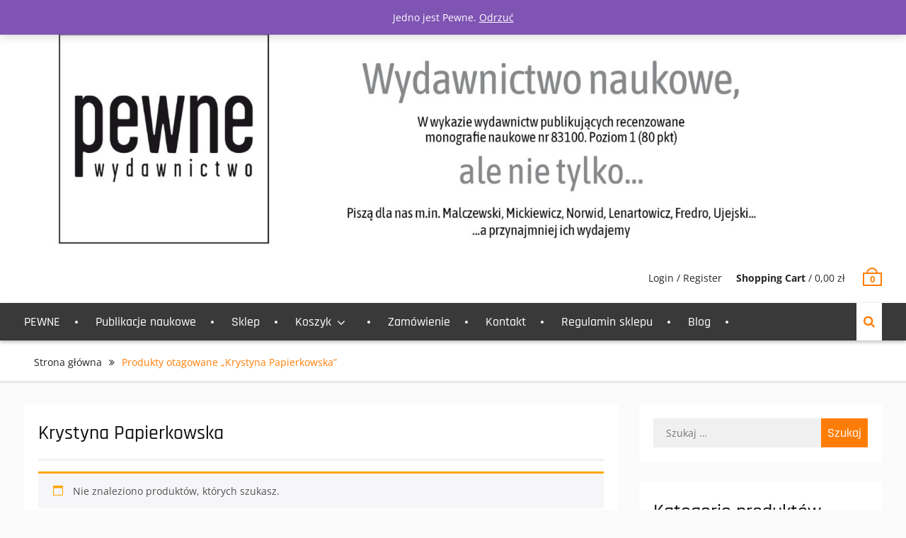

--- FILE ---
content_type: text/html; charset=UTF-8
request_url: https://www.pewne.eu/index.php/tag-produktu/krystyna-papierkowska/
body_size: 9899
content:
<!DOCTYPE html> <html lang="pl-PL"><head>
			<meta charset="UTF-8">
		<meta name="viewport" content="width=device-width, initial-scale=1">
		<link rel="profile" href="https://gmpg.org/xfn/11">
		<link rel="pingback" href="https://www.pewne.eu/xmlrpc.php">
		
<title>Krystyna Papierkowska &#8211; Pewne Wydawnictwo</title>
<meta name='robots' content='max-image-preview:large' />
<link rel='dns-prefetch' href='//mapa.apaczka.pl' />
<link rel="alternate" type="application/rss+xml" title="Pewne Wydawnictwo &raquo; Kanał z wpisami" href="https://www.pewne.eu/index.php/feed/" />
<link rel="alternate" type="application/rss+xml" title="Pewne Wydawnictwo &raquo; Kanał z komentarzami" href="https://www.pewne.eu/index.php/comments/feed/" />
<link rel="alternate" type="application/rss+xml" title="Kanał Pewne Wydawnictwo &raquo; Krystyna Papierkowska Tag" href="https://www.pewne.eu/index.php/tag-produktu/krystyna-papierkowska/feed/" />
<script type="text/javascript">
window._wpemojiSettings = {"baseUrl":"https:\/\/s.w.org\/images\/core\/emoji\/14.0.0\/72x72\/","ext":".png","svgUrl":"https:\/\/s.w.org\/images\/core\/emoji\/14.0.0\/svg\/","svgExt":".svg","source":{"concatemoji":"https:\/\/www.pewne.eu\/wp-includes\/js\/wp-emoji-release.min.js?ver=7d78aab07e60ef91fa75d91ced880ff9"}};
/*! This file is auto-generated */
!function(i,n){var o,s,e;function c(e){try{var t={supportTests:e,timestamp:(new Date).valueOf()};sessionStorage.setItem(o,JSON.stringify(t))}catch(e){}}function p(e,t,n){e.clearRect(0,0,e.canvas.width,e.canvas.height),e.fillText(t,0,0);var t=new Uint32Array(e.getImageData(0,0,e.canvas.width,e.canvas.height).data),r=(e.clearRect(0,0,e.canvas.width,e.canvas.height),e.fillText(n,0,0),new Uint32Array(e.getImageData(0,0,e.canvas.width,e.canvas.height).data));return t.every(function(e,t){return e===r[t]})}function u(e,t,n){switch(t){case"flag":return n(e,"\ud83c\udff3\ufe0f\u200d\u26a7\ufe0f","\ud83c\udff3\ufe0f\u200b\u26a7\ufe0f")?!1:!n(e,"\ud83c\uddfa\ud83c\uddf3","\ud83c\uddfa\u200b\ud83c\uddf3")&&!n(e,"\ud83c\udff4\udb40\udc67\udb40\udc62\udb40\udc65\udb40\udc6e\udb40\udc67\udb40\udc7f","\ud83c\udff4\u200b\udb40\udc67\u200b\udb40\udc62\u200b\udb40\udc65\u200b\udb40\udc6e\u200b\udb40\udc67\u200b\udb40\udc7f");case"emoji":return!n(e,"\ud83e\udef1\ud83c\udffb\u200d\ud83e\udef2\ud83c\udfff","\ud83e\udef1\ud83c\udffb\u200b\ud83e\udef2\ud83c\udfff")}return!1}function f(e,t,n){var r="undefined"!=typeof WorkerGlobalScope&&self instanceof WorkerGlobalScope?new OffscreenCanvas(300,150):i.createElement("canvas"),a=r.getContext("2d",{willReadFrequently:!0}),o=(a.textBaseline="top",a.font="600 32px Arial",{});return e.forEach(function(e){o[e]=t(a,e,n)}),o}function t(e){var t=i.createElement("script");t.src=e,t.defer=!0,i.head.appendChild(t)}"undefined"!=typeof Promise&&(o="wpEmojiSettingsSupports",s=["flag","emoji"],n.supports={everything:!0,everythingExceptFlag:!0},e=new Promise(function(e){i.addEventListener("DOMContentLoaded",e,{once:!0})}),new Promise(function(t){var n=function(){try{var e=JSON.parse(sessionStorage.getItem(o));if("object"==typeof e&&"number"==typeof e.timestamp&&(new Date).valueOf()<e.timestamp+604800&&"object"==typeof e.supportTests)return e.supportTests}catch(e){}return null}();if(!n){if("undefined"!=typeof Worker&&"undefined"!=typeof OffscreenCanvas&&"undefined"!=typeof URL&&URL.createObjectURL&&"undefined"!=typeof Blob)try{var e="postMessage("+f.toString()+"("+[JSON.stringify(s),u.toString(),p.toString()].join(",")+"));",r=new Blob([e],{type:"text/javascript"}),a=new Worker(URL.createObjectURL(r),{name:"wpTestEmojiSupports"});return void(a.onmessage=function(e){c(n=e.data),a.terminate(),t(n)})}catch(e){}c(n=f(s,u,p))}t(n)}).then(function(e){for(var t in e)n.supports[t]=e[t],n.supports.everything=n.supports.everything&&n.supports[t],"flag"!==t&&(n.supports.everythingExceptFlag=n.supports.everythingExceptFlag&&n.supports[t]);n.supports.everythingExceptFlag=n.supports.everythingExceptFlag&&!n.supports.flag,n.DOMReady=!1,n.readyCallback=function(){n.DOMReady=!0}}).then(function(){return e}).then(function(){var e;n.supports.everything||(n.readyCallback(),(e=n.source||{}).concatemoji?t(e.concatemoji):e.wpemoji&&e.twemoji&&(t(e.twemoji),t(e.wpemoji)))}))}((window,document),window._wpemojiSettings);
</script>
<style type="text/css">
img.wp-smiley,
img.emoji {
	display: inline !important;
	border: none !important;
	box-shadow: none !important;
	height: 1em !important;
	width: 1em !important;
	margin: 0 0.07em !important;
	vertical-align: -0.1em !important;
	background: none !important;
	padding: 0 !important;
}
</style>
	<link rel='stylesheet' id='wp-block-library-css' href='https://www.pewne.eu/wp-includes/css/dist/block-library/style.min.css?ver=7d78aab07e60ef91fa75d91ced880ff9' type='text/css' media='all' />
<style id='wp-block-library-theme-inline-css' type='text/css'>
.wp-block-audio figcaption{color:#555;font-size:13px;text-align:center}.is-dark-theme .wp-block-audio figcaption{color:hsla(0,0%,100%,.65)}.wp-block-audio{margin:0 0 1em}.wp-block-code{border:1px solid #ccc;border-radius:4px;font-family:Menlo,Consolas,monaco,monospace;padding:.8em 1em}.wp-block-embed figcaption{color:#555;font-size:13px;text-align:center}.is-dark-theme .wp-block-embed figcaption{color:hsla(0,0%,100%,.65)}.wp-block-embed{margin:0 0 1em}.blocks-gallery-caption{color:#555;font-size:13px;text-align:center}.is-dark-theme .blocks-gallery-caption{color:hsla(0,0%,100%,.65)}.wp-block-image figcaption{color:#555;font-size:13px;text-align:center}.is-dark-theme .wp-block-image figcaption{color:hsla(0,0%,100%,.65)}.wp-block-image{margin:0 0 1em}.wp-block-pullquote{border-bottom:4px solid;border-top:4px solid;color:currentColor;margin-bottom:1.75em}.wp-block-pullquote cite,.wp-block-pullquote footer,.wp-block-pullquote__citation{color:currentColor;font-size:.8125em;font-style:normal;text-transform:uppercase}.wp-block-quote{border-left:.25em solid;margin:0 0 1.75em;padding-left:1em}.wp-block-quote cite,.wp-block-quote footer{color:currentColor;font-size:.8125em;font-style:normal;position:relative}.wp-block-quote.has-text-align-right{border-left:none;border-right:.25em solid;padding-left:0;padding-right:1em}.wp-block-quote.has-text-align-center{border:none;padding-left:0}.wp-block-quote.is-large,.wp-block-quote.is-style-large,.wp-block-quote.is-style-plain{border:none}.wp-block-search .wp-block-search__label{font-weight:700}.wp-block-search__button{border:1px solid #ccc;padding:.375em .625em}:where(.wp-block-group.has-background){padding:1.25em 2.375em}.wp-block-separator.has-css-opacity{opacity:.4}.wp-block-separator{border:none;border-bottom:2px solid;margin-left:auto;margin-right:auto}.wp-block-separator.has-alpha-channel-opacity{opacity:1}.wp-block-separator:not(.is-style-wide):not(.is-style-dots){width:100px}.wp-block-separator.has-background:not(.is-style-dots){border-bottom:none;height:1px}.wp-block-separator.has-background:not(.is-style-wide):not(.is-style-dots){height:2px}.wp-block-table{margin:0 0 1em}.wp-block-table td,.wp-block-table th{word-break:normal}.wp-block-table figcaption{color:#555;font-size:13px;text-align:center}.is-dark-theme .wp-block-table figcaption{color:hsla(0,0%,100%,.65)}.wp-block-video figcaption{color:#555;font-size:13px;text-align:center}.is-dark-theme .wp-block-video figcaption{color:hsla(0,0%,100%,.65)}.wp-block-video{margin:0 0 1em}.wp-block-template-part.has-background{margin-bottom:0;margin-top:0;padding:1.25em 2.375em}
</style>
<style id='classic-theme-styles-inline-css' type='text/css'>
/*! This file is auto-generated */
.wp-block-button__link{color:#fff;background-color:#32373c;border-radius:9999px;box-shadow:none;text-decoration:none;padding:calc(.667em + 2px) calc(1.333em + 2px);font-size:1.125em}.wp-block-file__button{background:#32373c;color:#fff;text-decoration:none}
</style>
<style id='global-styles-inline-css' type='text/css'>
body{--wp--preset--color--black: #111111;--wp--preset--color--cyan-bluish-gray: #abb8c3;--wp--preset--color--white: #ffffff;--wp--preset--color--pale-pink: #f78da7;--wp--preset--color--vivid-red: #cf2e2e;--wp--preset--color--luminous-vivid-orange: #ff6900;--wp--preset--color--luminous-vivid-amber: #fcb900;--wp--preset--color--light-green-cyan: #7bdcb5;--wp--preset--color--vivid-green-cyan: #00d084;--wp--preset--color--pale-cyan-blue: #8ed1fc;--wp--preset--color--vivid-cyan-blue: #0693e3;--wp--preset--color--vivid-purple: #9b51e0;--wp--preset--color--gray: #f4f4f4;--wp--preset--color--yellow: #ff7d06;--wp--preset--color--blue: #1b8be0;--wp--preset--color--red-orange: #ff4922;--wp--preset--gradient--vivid-cyan-blue-to-vivid-purple: linear-gradient(135deg,rgba(6,147,227,1) 0%,rgb(155,81,224) 100%);--wp--preset--gradient--light-green-cyan-to-vivid-green-cyan: linear-gradient(135deg,rgb(122,220,180) 0%,rgb(0,208,130) 100%);--wp--preset--gradient--luminous-vivid-amber-to-luminous-vivid-orange: linear-gradient(135deg,rgba(252,185,0,1) 0%,rgba(255,105,0,1) 100%);--wp--preset--gradient--luminous-vivid-orange-to-vivid-red: linear-gradient(135deg,rgba(255,105,0,1) 0%,rgb(207,46,46) 100%);--wp--preset--gradient--very-light-gray-to-cyan-bluish-gray: linear-gradient(135deg,rgb(238,238,238) 0%,rgb(169,184,195) 100%);--wp--preset--gradient--cool-to-warm-spectrum: linear-gradient(135deg,rgb(74,234,220) 0%,rgb(151,120,209) 20%,rgb(207,42,186) 40%,rgb(238,44,130) 60%,rgb(251,105,98) 80%,rgb(254,248,76) 100%);--wp--preset--gradient--blush-light-purple: linear-gradient(135deg,rgb(255,206,236) 0%,rgb(152,150,240) 100%);--wp--preset--gradient--blush-bordeaux: linear-gradient(135deg,rgb(254,205,165) 0%,rgb(254,45,45) 50%,rgb(107,0,62) 100%);--wp--preset--gradient--luminous-dusk: linear-gradient(135deg,rgb(255,203,112) 0%,rgb(199,81,192) 50%,rgb(65,88,208) 100%);--wp--preset--gradient--pale-ocean: linear-gradient(135deg,rgb(255,245,203) 0%,rgb(182,227,212) 50%,rgb(51,167,181) 100%);--wp--preset--gradient--electric-grass: linear-gradient(135deg,rgb(202,248,128) 0%,rgb(113,206,126) 100%);--wp--preset--gradient--midnight: linear-gradient(135deg,rgb(2,3,129) 0%,rgb(40,116,252) 100%);--wp--preset--font-size--small: 13px;--wp--preset--font-size--medium: 20px;--wp--preset--font-size--large: 42px;--wp--preset--font-size--x-large: 42px;--wp--preset--font-size--normal: 16px;--wp--preset--font-size--huge: 56px;--wp--preset--spacing--20: 0.44rem;--wp--preset--spacing--30: 0.67rem;--wp--preset--spacing--40: 1rem;--wp--preset--spacing--50: 1.5rem;--wp--preset--spacing--60: 2.25rem;--wp--preset--spacing--70: 3.38rem;--wp--preset--spacing--80: 5.06rem;--wp--preset--shadow--natural: 6px 6px 9px rgba(0, 0, 0, 0.2);--wp--preset--shadow--deep: 12px 12px 50px rgba(0, 0, 0, 0.4);--wp--preset--shadow--sharp: 6px 6px 0px rgba(0, 0, 0, 0.2);--wp--preset--shadow--outlined: 6px 6px 0px -3px rgba(255, 255, 255, 1), 6px 6px rgba(0, 0, 0, 1);--wp--preset--shadow--crisp: 6px 6px 0px rgba(0, 0, 0, 1);}:where(.is-layout-flex){gap: 0.5em;}:where(.is-layout-grid){gap: 0.5em;}body .is-layout-flow > .alignleft{float: left;margin-inline-start: 0;margin-inline-end: 2em;}body .is-layout-flow > .alignright{float: right;margin-inline-start: 2em;margin-inline-end: 0;}body .is-layout-flow > .aligncenter{margin-left: auto !important;margin-right: auto !important;}body .is-layout-constrained > .alignleft{float: left;margin-inline-start: 0;margin-inline-end: 2em;}body .is-layout-constrained > .alignright{float: right;margin-inline-start: 2em;margin-inline-end: 0;}body .is-layout-constrained > .aligncenter{margin-left: auto !important;margin-right: auto !important;}body .is-layout-constrained > :where(:not(.alignleft):not(.alignright):not(.alignfull)){max-width: var(--wp--style--global--content-size);margin-left: auto !important;margin-right: auto !important;}body .is-layout-constrained > .alignwide{max-width: var(--wp--style--global--wide-size);}body .is-layout-flex{display: flex;}body .is-layout-flex{flex-wrap: wrap;align-items: center;}body .is-layout-flex > *{margin: 0;}body .is-layout-grid{display: grid;}body .is-layout-grid > *{margin: 0;}:where(.wp-block-columns.is-layout-flex){gap: 2em;}:where(.wp-block-columns.is-layout-grid){gap: 2em;}:where(.wp-block-post-template.is-layout-flex){gap: 1.25em;}:where(.wp-block-post-template.is-layout-grid){gap: 1.25em;}.has-black-color{color: var(--wp--preset--color--black) !important;}.has-cyan-bluish-gray-color{color: var(--wp--preset--color--cyan-bluish-gray) !important;}.has-white-color{color: var(--wp--preset--color--white) !important;}.has-pale-pink-color{color: var(--wp--preset--color--pale-pink) !important;}.has-vivid-red-color{color: var(--wp--preset--color--vivid-red) !important;}.has-luminous-vivid-orange-color{color: var(--wp--preset--color--luminous-vivid-orange) !important;}.has-luminous-vivid-amber-color{color: var(--wp--preset--color--luminous-vivid-amber) !important;}.has-light-green-cyan-color{color: var(--wp--preset--color--light-green-cyan) !important;}.has-vivid-green-cyan-color{color: var(--wp--preset--color--vivid-green-cyan) !important;}.has-pale-cyan-blue-color{color: var(--wp--preset--color--pale-cyan-blue) !important;}.has-vivid-cyan-blue-color{color: var(--wp--preset--color--vivid-cyan-blue) !important;}.has-vivid-purple-color{color: var(--wp--preset--color--vivid-purple) !important;}.has-black-background-color{background-color: var(--wp--preset--color--black) !important;}.has-cyan-bluish-gray-background-color{background-color: var(--wp--preset--color--cyan-bluish-gray) !important;}.has-white-background-color{background-color: var(--wp--preset--color--white) !important;}.has-pale-pink-background-color{background-color: var(--wp--preset--color--pale-pink) !important;}.has-vivid-red-background-color{background-color: var(--wp--preset--color--vivid-red) !important;}.has-luminous-vivid-orange-background-color{background-color: var(--wp--preset--color--luminous-vivid-orange) !important;}.has-luminous-vivid-amber-background-color{background-color: var(--wp--preset--color--luminous-vivid-amber) !important;}.has-light-green-cyan-background-color{background-color: var(--wp--preset--color--light-green-cyan) !important;}.has-vivid-green-cyan-background-color{background-color: var(--wp--preset--color--vivid-green-cyan) !important;}.has-pale-cyan-blue-background-color{background-color: var(--wp--preset--color--pale-cyan-blue) !important;}.has-vivid-cyan-blue-background-color{background-color: var(--wp--preset--color--vivid-cyan-blue) !important;}.has-vivid-purple-background-color{background-color: var(--wp--preset--color--vivid-purple) !important;}.has-black-border-color{border-color: var(--wp--preset--color--black) !important;}.has-cyan-bluish-gray-border-color{border-color: var(--wp--preset--color--cyan-bluish-gray) !important;}.has-white-border-color{border-color: var(--wp--preset--color--white) !important;}.has-pale-pink-border-color{border-color: var(--wp--preset--color--pale-pink) !important;}.has-vivid-red-border-color{border-color: var(--wp--preset--color--vivid-red) !important;}.has-luminous-vivid-orange-border-color{border-color: var(--wp--preset--color--luminous-vivid-orange) !important;}.has-luminous-vivid-amber-border-color{border-color: var(--wp--preset--color--luminous-vivid-amber) !important;}.has-light-green-cyan-border-color{border-color: var(--wp--preset--color--light-green-cyan) !important;}.has-vivid-green-cyan-border-color{border-color: var(--wp--preset--color--vivid-green-cyan) !important;}.has-pale-cyan-blue-border-color{border-color: var(--wp--preset--color--pale-cyan-blue) !important;}.has-vivid-cyan-blue-border-color{border-color: var(--wp--preset--color--vivid-cyan-blue) !important;}.has-vivid-purple-border-color{border-color: var(--wp--preset--color--vivid-purple) !important;}.has-vivid-cyan-blue-to-vivid-purple-gradient-background{background: var(--wp--preset--gradient--vivid-cyan-blue-to-vivid-purple) !important;}.has-light-green-cyan-to-vivid-green-cyan-gradient-background{background: var(--wp--preset--gradient--light-green-cyan-to-vivid-green-cyan) !important;}.has-luminous-vivid-amber-to-luminous-vivid-orange-gradient-background{background: var(--wp--preset--gradient--luminous-vivid-amber-to-luminous-vivid-orange) !important;}.has-luminous-vivid-orange-to-vivid-red-gradient-background{background: var(--wp--preset--gradient--luminous-vivid-orange-to-vivid-red) !important;}.has-very-light-gray-to-cyan-bluish-gray-gradient-background{background: var(--wp--preset--gradient--very-light-gray-to-cyan-bluish-gray) !important;}.has-cool-to-warm-spectrum-gradient-background{background: var(--wp--preset--gradient--cool-to-warm-spectrum) !important;}.has-blush-light-purple-gradient-background{background: var(--wp--preset--gradient--blush-light-purple) !important;}.has-blush-bordeaux-gradient-background{background: var(--wp--preset--gradient--blush-bordeaux) !important;}.has-luminous-dusk-gradient-background{background: var(--wp--preset--gradient--luminous-dusk) !important;}.has-pale-ocean-gradient-background{background: var(--wp--preset--gradient--pale-ocean) !important;}.has-electric-grass-gradient-background{background: var(--wp--preset--gradient--electric-grass) !important;}.has-midnight-gradient-background{background: var(--wp--preset--gradient--midnight) !important;}.has-small-font-size{font-size: var(--wp--preset--font-size--small) !important;}.has-medium-font-size{font-size: var(--wp--preset--font-size--medium) !important;}.has-large-font-size{font-size: var(--wp--preset--font-size--large) !important;}.has-x-large-font-size{font-size: var(--wp--preset--font-size--x-large) !important;}
.wp-block-navigation a:where(:not(.wp-element-button)){color: inherit;}
:where(.wp-block-post-template.is-layout-flex){gap: 1.25em;}:where(.wp-block-post-template.is-layout-grid){gap: 1.25em;}
:where(.wp-block-columns.is-layout-flex){gap: 2em;}:where(.wp-block-columns.is-layout-grid){gap: 2em;}
.wp-block-pullquote{font-size: 1.5em;line-height: 1.6;}
</style>
<link rel='stylesheet' id='woocommerce-layout-css' href='https://www.pewne.eu/wp-content/plugins/woocommerce/assets/css/woocommerce-layout.css?ver=8.2.1' type='text/css' media='all' />
<link rel='stylesheet' id='woocommerce-smallscreen-css' href='https://www.pewne.eu/wp-content/plugins/woocommerce/assets/css/woocommerce-smallscreen.css?ver=8.2.1' type='text/css' media='only screen and (max-width: 768px)' />
<link rel='stylesheet' id='woocommerce-general-css' href='https://www.pewne.eu/wp-content/plugins/woocommerce/assets/css/woocommerce.css?ver=8.2.1' type='text/css' media='all' />
<style id='woocommerce-inline-inline-css' type='text/css'>
.woocommerce form .form-row .required { visibility: visible; }
</style>
<link rel='stylesheet' id='font-awesome-css' href='https://www.pewne.eu/wp-content/themes/clean-commerce/third-party/font-awesome/css/font-awesome.min.css?ver=4.7.0' type='text/css' media='all' />
<link rel='stylesheet' id='jquery-sidr-css' href='https://www.pewne.eu/wp-content/themes/clean-commerce/third-party/sidr/css/jquery.sidr.dark.min.css?ver=2.2.1' type='text/css' media='all' />
<link rel='stylesheet' id='jquery-slick-css' href='https://www.pewne.eu/wp-content/themes/clean-commerce/third-party/slick/slick.min.css?ver=1.6.0' type='text/css' media='all' />
<link rel='stylesheet' id='chld_thm_cfg_parent-css' href='https://www.pewne.eu/wp-content/themes/clean-commerce/style.css?ver=7d78aab07e60ef91fa75d91ced880ff9' type='text/css' media='all' />
<link rel='stylesheet' id='clean-commerce-google-fonts-css' href='https://www.pewne.eu/wp-content/fonts/ef49543103d4377b23baa6bb91eb2c69.css' type='text/css' media='all' />
<link rel='stylesheet' id='clean-commerce-style-css' href='https://www.pewne.eu/wp-content/themes/PEWNE_cleancommerce/style.css?ver=20230826-111623' type='text/css' media='all' />
<link rel='stylesheet' id='clean-commerce-block-style-css' href='https://www.pewne.eu/wp-content/themes/clean-commerce/css/blocks.css?ver=1693048583' type='text/css' media='all' />
<link rel='stylesheet' id='apaczka_woocommerce_admin-css-css' href='https://www.pewne.eu/wp-content/plugins/apaczka-pl//assets/css/front.css?ver=7d78aab07e60ef91fa75d91ced880ff9' type='text/css' media='all' />
<script type='text/javascript' src='https://www.pewne.eu/wp-includes/js/jquery/jquery.min.js?ver=3.7.0' id='jquery-core-js'></script>
<script type='text/javascript' src='https://www.pewne.eu/wp-includes/js/jquery/jquery-migrate.min.js?ver=3.4.1' id='jquery-migrate-js'></script>
<script type='text/javascript' src='https://mapa.apaczka.pl/client/apaczka.map.js?ver=7d78aab07e60ef91fa75d91ced880ff9' id='apaczka_woocommerce_apaczka.map.js-js'></script>
<link rel="https://api.w.org/" href="https://www.pewne.eu/index.php/wp-json/" /><link rel="alternate" type="application/json" href="https://www.pewne.eu/index.php/wp-json/wp/v2/product_tag/156" />	<noscript><style>.woocommerce-product-gallery{ opacity: 1 !important; }</style></noscript>
	<style type="text/css">.recentcomments a{display:inline !important;padding:0 !important;margin:0 !important;}</style><link rel="icon" href="https://www.pewne.eu/wp-content/uploads/2017/09/cropped-pewnw_ikona-32x32.jpg" sizes="32x32" />
<link rel="icon" href="https://www.pewne.eu/wp-content/uploads/2017/09/cropped-pewnw_ikona-192x192.jpg" sizes="192x192" />
<link rel="apple-touch-icon" href="https://www.pewne.eu/wp-content/uploads/2017/09/cropped-pewnw_ikona-180x180.jpg" />
<meta name="msapplication-TileImage" content="https://www.pewne.eu/wp-content/uploads/2017/09/cropped-pewnw_ikona-270x270.jpg" />
</head>

<body data-rsssl=1 class="archive tax-product_tag term-krystyna-papierkowska term-156 wp-custom-logo wp-embed-responsive theme-clean-commerce woocommerce woocommerce-page woocommerce-demo-store woocommerce-no-js group-blog global-layout-right-sidebar">


	    <div id="page" class="hfeed site">
    <a class="skip-link screen-reader-text" href="#content">Skip to content</a>		<div class="mobile-nav-wrap">
			<a id="mobile-trigger" href="#mob-menu"><i class="fa fa-bars"></i></a>
			<div id="mob-menu">
				<ul id="menu-menu" class="menu"><li id="menu-item-71" class="menu-item menu-item-type-post_type menu-item-object-page menu-item-71"><a href="https://www.pewne.eu/index.php/pewne/">PEWNE</a></li>
<li id="menu-item-619" class="menu-item menu-item-type-post_type menu-item-object-page menu-item-619"><a href="https://www.pewne.eu/index.php/publikacje-naukowe/">Publikacje naukowe</a></li>
<li id="menu-item-85" class="menu-item menu-item-type-post_type menu-item-object-page menu-item-home menu-item-85"><a href="https://www.pewne.eu/">Sklep</a></li>
<li id="menu-item-34" class="menu-item menu-item-type-post_type menu-item-object-page menu-item-has-children menu-item-34"><a href="https://www.pewne.eu/index.php/koszyk/">Koszyk</a>
<ul class="sub-menu">
	<li id="menu-item-38" class="menu-item menu-item-type-post_type menu-item-object-page menu-item-38"><a href="https://www.pewne.eu/index.php/moje-konto/">Moje konto</a></li>
</ul>
</li>
<li id="menu-item-36" class="menu-item menu-item-type-post_type menu-item-object-page menu-item-36"><a href="https://www.pewne.eu/index.php/zamowienie/">Zamówienie</a></li>
<li id="menu-item-68" class="menu-item menu-item-type-post_type menu-item-object-page menu-item-68"><a href="https://www.pewne.eu/index.php/kontakt/">Kontakt</a></li>
<li id="menu-item-153" class="menu-item menu-item-type-post_type menu-item-object-page menu-item-153"><a href="https://www.pewne.eu/index.php/regulamin/">Regulamin sklepu</a></li>
<li id="menu-item-2973" class="menu-item menu-item-type-post_type menu-item-object-page menu-item-2973"><a href="https://www.pewne.eu/index.php/blog/">Blog</a></li>
</ul>			</div><!-- #mob-menu -->
					</div><!-- .mobile-nav-wrap -->
		
    <header id="masthead" class="site-header" role="banner"><div class="container"><div class="inner-wrapper">			    <div class="site-branding">

			<a href="https://www.pewne.eu/" class="custom-logo-link" rel="home"><img width="2480" height="709" src="https://www.pewne.eu/wp-content/uploads/2025/03/glowka-nowa_strona2.jpg" class="custom-logo" alt="Pewne Wydawnictwo" decoding="async" fetchpriority="high" srcset="https://www.pewne.eu/wp-content/uploads/2025/03/glowka-nowa_strona2.jpg 2480w, https://www.pewne.eu/wp-content/uploads/2025/03/glowka-nowa_strona2-300x86.jpg 300w, https://www.pewne.eu/wp-content/uploads/2025/03/glowka-nowa_strona2-1024x293.jpg 1024w, https://www.pewne.eu/wp-content/uploads/2025/03/glowka-nowa_strona2-768x220.jpg 768w, https://www.pewne.eu/wp-content/uploads/2025/03/glowka-nowa_strona2-1536x439.jpg 1536w, https://www.pewne.eu/wp-content/uploads/2025/03/glowka-nowa_strona2-2048x585.jpg 2048w, https://www.pewne.eu/wp-content/uploads/2025/03/glowka-nowa_strona2-600x172.jpg 600w" sizes="(max-width: 2480px) 100vw, 2480px" /></a>
										    </div><!-- .site-branding -->
	    <div id="right-header">
		    
	    			    	<div id="cart-section">
		    		<ul>
		    			<li class="account-login">
			    			<a href="https://www.pewne.eu/index.php/moje-konto/">Login / Register</a>
			    			</li>
		    			<li class="cart-price"><a href="https://www.pewne.eu/index.php/koszyk/"><strong>Shopping Cart</strong>&nbsp;/&nbsp;<span class="amount"><span class="woocommerce-Price-amount amount"><bdi>0,00&nbsp;<span class="woocommerce-Price-currencySymbol">&#122;&#322;</span></bdi></span></span></a></li>
	    				<li class="cart-icon"><strong>0</strong><span class="cart-icon-handle"></span></li>
	    			</ul>
	    		</div> <!-- .cart-section -->
	    	    	</div> <!-- #right-header -->
	        </div> <!-- .inner-wrapper --></div><!-- .container --></header><!-- #masthead -->	    <div id="main-nav" class="clear-fix">
	        <div class="container">
		        <nav id="site-navigation" class="main-navigation" role="navigation">
		            <div class="wrap-menu-content">
						<div class="menu-menu-container"><ul id="primary-menu" class="menu"><li class="menu-item menu-item-type-post_type menu-item-object-page menu-item-71"><a href="https://www.pewne.eu/index.php/pewne/">PEWNE</a></li>
<li class="menu-item menu-item-type-post_type menu-item-object-page menu-item-619"><a href="https://www.pewne.eu/index.php/publikacje-naukowe/">Publikacje naukowe</a></li>
<li class="menu-item menu-item-type-post_type menu-item-object-page menu-item-home menu-item-85"><a href="https://www.pewne.eu/">Sklep</a></li>
<li class="menu-item menu-item-type-post_type menu-item-object-page menu-item-has-children menu-item-34"><a href="https://www.pewne.eu/index.php/koszyk/">Koszyk</a>
<ul class="sub-menu">
	<li class="menu-item menu-item-type-post_type menu-item-object-page menu-item-38"><a href="https://www.pewne.eu/index.php/moje-konto/">Moje konto</a></li>
</ul>
</li>
<li class="menu-item menu-item-type-post_type menu-item-object-page menu-item-36"><a href="https://www.pewne.eu/index.php/zamowienie/">Zamówienie</a></li>
<li class="menu-item menu-item-type-post_type menu-item-object-page menu-item-68"><a href="https://www.pewne.eu/index.php/kontakt/">Kontakt</a></li>
<li class="menu-item menu-item-type-post_type menu-item-object-page menu-item-153"><a href="https://www.pewne.eu/index.php/regulamin/">Regulamin sklepu</a></li>
<li class="menu-item menu-item-type-post_type menu-item-object-page menu-item-2973"><a href="https://www.pewne.eu/index.php/blog/">Blog</a></li>
</ul></div>		            </div><!-- .menu-content -->
		        </nav><!-- #site-navigation -->

											        <div class="header-search-box">
			        	<a href="#" class="search-icon"><i class="fa fa-search"></i></a>
			        	<div class="search-box-wrap">
				        	<form role="search" method="get" class="search-form" action="https://www.pewne.eu/">
				<label>
					<span class="screen-reader-text">Szukaj:</span>
					<input type="search" class="search-field" placeholder="Szukaj &hellip;" value="" name="s" />
				</label>
				<input type="submit" class="search-submit" value="Szukaj" />
			</form>		        		</div><!-- .search-box-wrap -->
		        	</div><!-- .header-search-box -->
				
	       </div> <!-- .container -->
	    </div> <!-- #main-nav -->
    
	<div id="breadcrumb" itemprop="breadcrumb"><div class="container"><div class="woo-breadcrumbs breadcrumbs"><ul><li><a href="https://www.pewne.eu">Strona główna</a></li><li>Produkty otagowane &bdquo;Krystyna Papierkowska&rdquo;</li></ul></div></div></div><div id="content" class="site-content"><div class="container"><div class="inner-wrapper">    <div id="primary"><main role="main" class="site-main" id="main"><header class="woocommerce-products-header">
			<h1 class="woocommerce-products-header__title page-title">Krystyna Papierkowska</h1>
	
	</header>
<div class="woocommerce-no-products-found">
	
	<div class="woocommerce-info">
		Nie znaleziono produktów, których szukasz.	</div>
</div>
</main><!-- #main --></div><!-- #primary --><div id="sidebar-primary" class="widget-area sidebar" role="complementary">
			<aside id="search-2" class="widget widget_search"><form role="search" method="get" class="search-form" action="https://www.pewne.eu/">
				<label>
					<span class="screen-reader-text">Szukaj:</span>
					<input type="search" class="search-field" placeholder="Szukaj &hellip;" value="" name="s" />
				</label>
				<input type="submit" class="search-submit" value="Szukaj" />
			</form></aside><aside id="woocommerce_product_categories-3" class="widget woocommerce widget_product_categories"><h2 class="widget-title">Kategorie produktów</h2><ul class="product-categories"><li class="cat-item cat-item-84"><a href="https://www.pewne.eu/index.php/kategoria-produktu/albumy/">ALBUMY</a> <span class="count">(6)</span></li>
<li class="cat-item cat-item-96"><a href="https://www.pewne.eu/index.php/kategoria-produktu/eseje/">ESEJE</a> <span class="count">(16)</span></li>
<li class="cat-item cat-item-133"><a href="https://www.pewne.eu/index.php/kategoria-produktu/proza/">proza</a> <span class="count">(7)</span></li>
<li class="cat-item cat-item-215"><a href="https://www.pewne.eu/index.php/kategoria-produktu/plakaty/">Plakaty</a> <span class="count">(0)</span></li>
<li class="cat-item cat-item-439"><a href="https://www.pewne.eu/index.php/kategoria-produktu/dramat/">DRAMAT</a> <span class="count">(2)</span></li>
<li class="cat-item cat-item-481"><a href="https://www.pewne.eu/index.php/kategoria-produktu/monografie-recenzowane/">Monografie recenzowane</a> <span class="count">(17)</span></li>
<li class="cat-item cat-item-548"><a href="https://www.pewne.eu/index.php/kategoria-produktu/album-romantyczne/">Album romantyczne</a> <span class="count">(6)</span></li>
<li class="cat-item cat-item-16 cat-parent"><a href="https://www.pewne.eu/index.php/kategoria-produktu/literatura/">LITERATURA</a> <span class="count">(55)</span><ul class='children'>
<li class="cat-item cat-item-134"><a href="https://www.pewne.eu/index.php/kategoria-produktu/literatura/proza-literatura/">proza</a> <span class="count">(14)</span></li>
<li class="cat-item cat-item-192"><a href="https://www.pewne.eu/index.php/kategoria-produktu/literatura/krytyka/">krytyka</a> <span class="count">(13)</span></li>
<li class="cat-item cat-item-20"><a href="https://www.pewne.eu/index.php/kategoria-produktu/literatura/poezja/">poezja</a> <span class="count">(31)</span></li>
</ul>
</li>
<li class="cat-item cat-item-18"><a href="https://www.pewne.eu/index.php/kategoria-produktu/norwidiana/">NORWIDIANA</a> <span class="count">(17)</span></li>
<li class="cat-item cat-item-17"><a href="https://www.pewne.eu/index.php/kategoria-produktu/naukowe/">NAUKOWE</a> <span class="count">(24)</span></li>
<li class="cat-item cat-item-60"><a href="https://www.pewne.eu/index.php/kategoria-produktu/varia/">VARIA</a> <span class="count">(41)</span></li>
<li class="cat-item cat-item-59"><a href="https://www.pewne.eu/index.php/kategoria-produktu/wspomnienia/">WSPOMNIENIA</a> <span class="count">(1)</span></li>
<li class="cat-item cat-item-22"><a href="https://www.pewne.eu/index.php/kategoria-produktu/druki-ulotne/">DRUKI ULOTNE</a> <span class="count">(2)</span></li>
</ul></aside>
		<aside id="recent-posts-2" class="widget widget_recent_entries">
		<h2 class="widget-title">Ostatnie wpisy</h2>
		<ul>
											<li>
					<a href="https://www.pewne.eu/index.php/2023/10/01/magda-brzezinska-laureatka-zrodla/">Magda Brzezińska laureatką &#8222;Źródła&#8221;</a>
											<span class="post-date">01/10/2023</span>
									</li>
											<li>
					<a href="https://www.pewne.eu/index.php/2023/09/23/pewny-blog-wydawniczy/">Pewny blog wydawniczy</a>
											<span class="post-date">23/09/2023</span>
									</li>
											<li>
					<a href="https://www.pewne.eu/index.php/2018/07/05/andrzej-tyszczyk-w-kregu-tragicznosci-studia/">Andrzej Tyszczyk, W kręgu tragiczności. Studia</a>
											<span class="post-date">05/07/2018</span>
									</li>
					</ul>

		</aside><aside id="recent-comments-2" class="widget widget_recent_comments"><h2 class="widget-title">Najnowsze komentarze</h2><ul id="recentcomments"><li class="recentcomments"><span class="comment-author-link">Szelmowy Jar</span> - <a href="https://www.pewne.eu/index.php/produkt/bogumil-wojcik-kraj-za-morzem/#comment-7390">Bogumił Wójcik, Kraj za  morzem</a></li><li class="recentcomments"><span class="comment-author-link">JK</span> - <a href="https://www.pewne.eu/index.php/produkt/c-norwid-pamietnik-artysty-2-szt/#comment-6821">C. Norwid, Pamiętnik artysty (2 szt.)</a></li><li class="recentcomments"><span class="comment-author-link">JK</span> - <a href="https://www.pewne.eu/index.php/produkt/c-norwid-vade-mecum-podobizna-autografu/#comment-4873">C. Norwid, Vade-mecum. Podobizna autografu. Promocja!</a></li></ul></aside><aside id="archives-2" class="widget widget_archive"><h2 class="widget-title">Archiwa</h2>		<label class="screen-reader-text" for="archives-dropdown-2">Archiwa</label>
		<select id="archives-dropdown-2" name="archive-dropdown">
			
			<option value="">Wybierz miesiąc</option>
				<option value='https://www.pewne.eu/index.php/2023/10/'> październik 2023 &nbsp;(1)</option>
	<option value='https://www.pewne.eu/index.php/2023/09/'> wrzesień 2023 &nbsp;(1)</option>
	<option value='https://www.pewne.eu/index.php/2018/07/'> lipiec 2018 &nbsp;(1)</option>
	<option value='https://www.pewne.eu/index.php/2018/06/'> czerwiec 2018 &nbsp;(1)</option>
	<option value='https://www.pewne.eu/index.php/2018/02/'> luty 2018 &nbsp;(2)</option>
	<option value='https://www.pewne.eu/index.php/2018/01/'> styczeń 2018 &nbsp;(1)</option>
	<option value='https://www.pewne.eu/index.php/2017/12/'> grudzień 2017 &nbsp;(8)</option>
	<option value='https://www.pewne.eu/index.php/2017/11/'> listopad 2017 &nbsp;(5)</option>
	<option value='https://www.pewne.eu/index.php/2017/10/'> październik 2017 &nbsp;(1)</option>
	<option value='https://www.pewne.eu/index.php/2017/09/'> wrzesień 2017 &nbsp;(1)</option>

		</select>

<script type="text/javascript">
/* <![CDATA[ */
(function() {
	var dropdown = document.getElementById( "archives-dropdown-2" );
	function onSelectChange() {
		if ( dropdown.options[ dropdown.selectedIndex ].value !== '' ) {
			document.location.href = this.options[ this.selectedIndex ].value;
		}
	}
	dropdown.onchange = onSelectChange;
})();
/* ]]> */
</script>
			</aside>	</div><!-- #sidebar-primary -->
</div><!-- .inner-wrapper --></div><!-- .container --></div><!-- #content -->
	<div  id="footer-widgets" ><div class="container"><div class="inner-wrapper"><div class="footer-active-1 footer-widget-area"><aside id="woocommerce_products-2" class="widget woocommerce widget_products"><h3 class="widget-title">Produkty</h3><ul class="product_list_widget"><li>
	
	<a href="https://www.pewne.eu/index.php/produkt/charles-s-kraszewski-skowycik/">
		<img width="300" height="300" src="https://www.pewne.eu/wp-content/uploads/2022/11/Kraszewski_Skowycik_kwadrat-300x300.jpg" class="attachment-woocommerce_thumbnail size-woocommerce_thumbnail" alt="" decoding="async" loading="lazy" srcset="https://www.pewne.eu/wp-content/uploads/2022/11/Kraszewski_Skowycik_kwadrat-300x300.jpg 300w, https://www.pewne.eu/wp-content/uploads/2022/11/Kraszewski_Skowycik_kwadrat-100x100.jpg 100w, https://www.pewne.eu/wp-content/uploads/2022/11/Kraszewski_Skowycik_kwadrat-600x600.jpg 600w, https://www.pewne.eu/wp-content/uploads/2022/11/Kraszewski_Skowycik_kwadrat-150x150.jpg 150w, https://www.pewne.eu/wp-content/uploads/2022/11/Kraszewski_Skowycik_kwadrat-768x768.jpg 768w, https://www.pewne.eu/wp-content/uploads/2022/11/Kraszewski_Skowycik_kwadrat-1024x1024.jpg 1024w, https://www.pewne.eu/wp-content/uploads/2022/11/Kraszewski_Skowycik_kwadrat-180x180.jpg 180w, https://www.pewne.eu/wp-content/uploads/2022/11/Kraszewski_Skowycik_kwadrat-400x400.jpg 400w, https://www.pewne.eu/wp-content/uploads/2022/11/Kraszewski_Skowycik_kwadrat.jpg 1701w" sizes="(max-width: 300px) 100vw, 300px" />		<span class="product-title">Charles S. Kraszewski, Skowycik</span>
	</a>

				
	<span class="woocommerce-Price-amount amount"><bdi>24,00&nbsp;<span class="woocommerce-Price-currencySymbol">&#122;&#322;</span></bdi></span> <small class="woocommerce-price-suffix">z VAT</small>
	</li>
<li>
	
	<a href="https://www.pewne.eu/index.php/produkt/ewa-rozycka-regula-klajna/">
		<img width="300" height="300" src="https://www.pewne.eu/wp-content/uploads/2019/04/Reguła-Klajna-300x300.jpg" class="attachment-woocommerce_thumbnail size-woocommerce_thumbnail" alt="" decoding="async" loading="lazy" srcset="https://www.pewne.eu/wp-content/uploads/2019/04/Reguła-Klajna-300x300.jpg 300w, https://www.pewne.eu/wp-content/uploads/2019/04/Reguła-Klajna-100x100.jpg 100w, https://www.pewne.eu/wp-content/uploads/2019/04/Reguła-Klajna-600x600.jpg 600w, https://www.pewne.eu/wp-content/uploads/2019/04/Reguła-Klajna-150x150.jpg 150w, https://www.pewne.eu/wp-content/uploads/2019/04/Reguła-Klajna-768x768.jpg 768w, https://www.pewne.eu/wp-content/uploads/2019/04/Reguła-Klajna-1024x1024.jpg 1024w, https://www.pewne.eu/wp-content/uploads/2019/04/Reguła-Klajna-180x180.jpg 180w, https://www.pewne.eu/wp-content/uploads/2019/04/Reguła-Klajna-400x400.jpg 400w, https://www.pewne.eu/wp-content/uploads/2019/04/Reguła-Klajna.jpg 1701w" sizes="(max-width: 300px) 100vw, 300px" />		<span class="product-title">Ewa Różycka, Reguła Klajna</span>
	</a>

				
	<span class="woocommerce-Price-amount amount"><bdi>32,90&nbsp;<span class="woocommerce-Price-currencySymbol">&#122;&#322;</span></bdi></span> <small class="woocommerce-price-suffix">z VAT</small>
	</li>
<li>
	
	<a href="https://www.pewne.eu/index.php/produkt/studia-norwidiana-zawartosc-tomow-1-40-lata-1983-2022/">
		<img width="300" height="300" src="https://www.pewne.eu/wp-content/uploads/2023/04/SN_kwadrat-300x300.jpg" class="attachment-woocommerce_thumbnail size-woocommerce_thumbnail" alt="" decoding="async" loading="lazy" srcset="https://www.pewne.eu/wp-content/uploads/2023/04/SN_kwadrat-300x300.jpg 300w, https://www.pewne.eu/wp-content/uploads/2023/04/SN_kwadrat-100x100.jpg 100w, https://www.pewne.eu/wp-content/uploads/2023/04/SN_kwadrat-600x600.jpg 600w, https://www.pewne.eu/wp-content/uploads/2023/04/SN_kwadrat-150x150.jpg 150w, https://www.pewne.eu/wp-content/uploads/2023/04/SN_kwadrat-768x768.jpg 768w, https://www.pewne.eu/wp-content/uploads/2023/04/SN_kwadrat-1024x1024.jpg 1024w, https://www.pewne.eu/wp-content/uploads/2023/04/SN_kwadrat-180x180.jpg 180w, https://www.pewne.eu/wp-content/uploads/2023/04/SN_kwadrat-400x400.jpg 400w, https://www.pewne.eu/wp-content/uploads/2023/04/SN_kwadrat.jpg 1701w" sizes="(max-width: 300px) 100vw, 300px" />		<span class="product-title">"Studia Norwidiana". Zawartość tomów 1–40 (lata 1983-2022)</span>
	</a>

				
	<span class="woocommerce-Price-amount amount"><bdi>20,00&nbsp;<span class="woocommerce-Price-currencySymbol">&#122;&#322;</span></bdi></span> <small class="woocommerce-price-suffix">z VAT</small>
	</li>
<li>
	
	<a href="https://www.pewne.eu/index.php/produkt/marc-chagall-wiersze-tlumaczenie-aleksandra-danczyszyn/">
		<img width="300" height="300" src="https://www.pewne.eu/wp-content/uploads/2025/11/Chagall_kwadrat-300x300.jpg" class="attachment-woocommerce_thumbnail size-woocommerce_thumbnail" alt="" decoding="async" loading="lazy" srcset="https://www.pewne.eu/wp-content/uploads/2025/11/Chagall_kwadrat-300x300.jpg 300w, https://www.pewne.eu/wp-content/uploads/2025/11/Chagall_kwadrat-1024x1024.jpg 1024w, https://www.pewne.eu/wp-content/uploads/2025/11/Chagall_kwadrat-150x150.jpg 150w, https://www.pewne.eu/wp-content/uploads/2025/11/Chagall_kwadrat-768x768.jpg 768w, https://www.pewne.eu/wp-content/uploads/2025/11/Chagall_kwadrat-1536x1536.jpg 1536w, https://www.pewne.eu/wp-content/uploads/2025/11/Chagall_kwadrat-400x400.jpg 400w, https://www.pewne.eu/wp-content/uploads/2025/11/Chagall_kwadrat-600x600.jpg 600w, https://www.pewne.eu/wp-content/uploads/2025/11/Chagall_kwadrat-100x100.jpg 100w, https://www.pewne.eu/wp-content/uploads/2025/11/Chagall_kwadrat.jpg 1701w" sizes="(max-width: 300px) 100vw, 300px" />		<span class="product-title">Marc Chagall, Wiersze. Tłumaczenie Aleksandra Dańczyszyn</span>
	</a>

				
	<span class="woocommerce-Price-amount amount"><bdi>100,00&nbsp;<span class="woocommerce-Price-currencySymbol">&#122;&#322;</span></bdi></span> <small class="woocommerce-price-suffix">z VAT</small>
	</li>
<li>
	
	<a href="https://www.pewne.eu/index.php/produkt/andrzej-dragula-pozny-debiut/">
		<img width="300" height="300" src="https://www.pewne.eu/wp-content/uploads/2025/04/Dragula_kwadrat-300x300.jpg" class="attachment-woocommerce_thumbnail size-woocommerce_thumbnail" alt="" decoding="async" loading="lazy" srcset="https://www.pewne.eu/wp-content/uploads/2025/04/Dragula_kwadrat-300x300.jpg 300w, https://www.pewne.eu/wp-content/uploads/2025/04/Dragula_kwadrat-1024x1024.jpg 1024w, https://www.pewne.eu/wp-content/uploads/2025/04/Dragula_kwadrat-150x150.jpg 150w, https://www.pewne.eu/wp-content/uploads/2025/04/Dragula_kwadrat-768x768.jpg 768w, https://www.pewne.eu/wp-content/uploads/2025/04/Dragula_kwadrat-1536x1536.jpg 1536w, https://www.pewne.eu/wp-content/uploads/2025/04/Dragula_kwadrat-400x400.jpg 400w, https://www.pewne.eu/wp-content/uploads/2025/04/Dragula_kwadrat-600x600.jpg 600w, https://www.pewne.eu/wp-content/uploads/2025/04/Dragula_kwadrat-100x100.jpg 100w, https://www.pewne.eu/wp-content/uploads/2025/04/Dragula_kwadrat.jpg 1701w" sizes="(max-width: 300px) 100vw, 300px" />		<span class="product-title">Andrzej Draguła, Późny debiut</span>
	</a>

				
	<span class="woocommerce-Price-amount amount"><bdi>30,00&nbsp;<span class="woocommerce-Price-currencySymbol">&#122;&#322;</span></bdi></span> <small class="woocommerce-price-suffix">z VAT</small>
	</li>
</ul></aside><aside id="pages-3" class="widget widget_pages"><h3 class="widget-title">Strony</h3>
			<ul>
				<li class="page_item page-item-2972 "><a href="https://www.pewne.eu/index.php/blog/">Blog</a></li>
<li class="page_item page-item-324"><a href="https://www.pewne.eu/index.php/cookie-policy/">Cookie Policy</a></li>
<li class="page_item page-item-67"><a href="https://www.pewne.eu/index.php/kontakt/">Kontakt</a></li>
<li class="page_item page-item-33"><a href="https://www.pewne.eu/index.php/koszyk/">Koszyk</a></li>
<li class="page_item page-item-37"><a href="https://www.pewne.eu/index.php/moje-konto/">Moje konto</a></li>
<li class="page_item page-item-70"><a href="https://www.pewne.eu/index.php/pewne/">PEWNE</a></li>
<li class="page_item page-item-152"><a href="https://www.pewne.eu/index.php/regulamin/">Regulamin sklepu</a></li>
<li class="page_item page-item-2"><a href="https://www.pewne.eu/index.php/sample-page/">Sample Page</a></li>
<li class="page_item page-item-31 current_page_parent"><a href="https://www.pewne.eu/">Sklep</a></li>
<li class="page_item page-item-35"><a href="https://www.pewne.eu/index.php/zamowienie/">Zamówienie</a></li>
<li class="page_item page-item-618"><a href="https://www.pewne.eu/index.php/publikacje-naukowe/">Publikacje naukowe</a></li>
			</ul>

			</aside></div><!-- .footer-widget-area --></div><!-- .inner-wrapper --></div><!-- .container --></div><footer id="colophon" class="site-footer" role="contentinfo"><div class="container">    
		<div class="colophon-inner colophon-grid-2">

		    			    <div class="colophon-column">
			    	<div class="copyright">
			    		Copyright &copy; All rights reserved.			    	</div><!-- .copyright -->
			    </div><!-- .colophon-column -->
		    
		    
		    			    <div class="colophon-column">
			    	<div class="site-info">
			    		Clean Commerce by <a target="_blank" rel="designer" href="https://wenthemes.com/">WEN Themes</a>			    	</div><!-- .site-info -->
			    </div><!-- .colophon-column -->
		    
		</div><!-- .colophon-inner -->

	    	</div><!-- .container --></footer><!-- #colophon -->
</div><!-- #page --><a href="#page" class="scrollup" id="btn-scrollup"><i class="fa fa-angle-up"></i></a>
<p class="woocommerce-store-notice demo_store" data-notice-id="ceba0277a313d3e66c69ebd71d2286eb" style="display:none;">Jedno jest Pewne. <a href="#" class="woocommerce-store-notice__dismiss-link">Odrzuć</a></p><script type="application/ld+json">{"@context":"https:\/\/schema.org\/","@type":"BreadcrumbList","itemListElement":[{"@type":"ListItem","position":1,"item":{"name":"Strona g\u0142\u00f3wna","@id":"https:\/\/www.pewne.eu"}},{"@type":"ListItem","position":2,"item":{"name":"Produkty otagowane &amp;bdquo;Krystyna Papierkowska&amp;rdquo;","@id":"https:\/\/www.pewne.eu\/index.php\/tag-produktu\/krystyna-papierkowska\/"}}]}</script>	<script type="text/javascript">
		(function () {
			var c = document.body.className;
			c = c.replace(/woocommerce-no-js/, 'woocommerce-js');
			document.body.className = c;
		})();
	</script>
	<script type='text/javascript' src='https://www.pewne.eu/wp-content/plugins/woocommerce/assets/js/jquery-blockui/jquery.blockUI.min.js?ver=2.7.0-wc.8.2.1' id='jquery-blockui-js'></script>
<script type='text/javascript' id='wc-add-to-cart-js-extra'>
/* <![CDATA[ */
var wc_add_to_cart_params = {"ajax_url":"\/wp-admin\/admin-ajax.php","wc_ajax_url":"\/?wc-ajax=%%endpoint%%","i18n_view_cart":"Zobacz koszyk","cart_url":"https:\/\/www.pewne.eu\/index.php\/koszyk\/","is_cart":"","cart_redirect_after_add":"no"};
/* ]]> */
</script>
<script type='text/javascript' src='https://www.pewne.eu/wp-content/plugins/woocommerce/assets/js/frontend/add-to-cart.min.js?ver=8.2.1' id='wc-add-to-cart-js'></script>
<script type='text/javascript' src='https://www.pewne.eu/wp-content/plugins/woocommerce/assets/js/js-cookie/js.cookie.min.js?ver=2.1.4-wc.8.2.1' id='js-cookie-js'></script>
<script type='text/javascript' id='woocommerce-js-extra'>
/* <![CDATA[ */
var woocommerce_params = {"ajax_url":"\/wp-admin\/admin-ajax.php","wc_ajax_url":"\/?wc-ajax=%%endpoint%%"};
/* ]]> */
</script>
<script type='text/javascript' src='https://www.pewne.eu/wp-content/plugins/woocommerce/assets/js/frontend/woocommerce.min.js?ver=8.2.1' id='woocommerce-js'></script>
<script type='text/javascript' src='https://www.pewne.eu/wp-content/themes/clean-commerce/js/skip-link-focus-fix.min.js?ver=20130115' id='clean-commerce-skip-link-focus-fix-js'></script>
<script type='text/javascript' src='https://www.pewne.eu/wp-content/themes/clean-commerce/third-party/sidr/js/jquery.sidr.min.js?ver=2.2.1' id='jquery-sidr-js'></script>
<script type='text/javascript' src='https://www.pewne.eu/wp-content/themes/clean-commerce/third-party/slick/slick.min.js?ver=1.6.0' id='jquery-slick-js'></script>
<script type='text/javascript' src='https://www.pewne.eu/wp-content/themes/clean-commerce/js/custom.min.js?ver=1.0.1' id='clean-commerce-custom-js'></script>
</body>
</html>


--- FILE ---
content_type: text/css
request_url: https://www.pewne.eu/wp-content/themes/PEWNE_cleancommerce/style.css?ver=20230826-111623
body_size: 3
content:
/*
Theme Name: PEWNE.EU
Template: clean-commerce
Author: PEWNE.EU
Description: child theme of clean commerce by WEN
Version: 1.0.1693053966
Updated: 2023-08-26 14:46:06

*/

